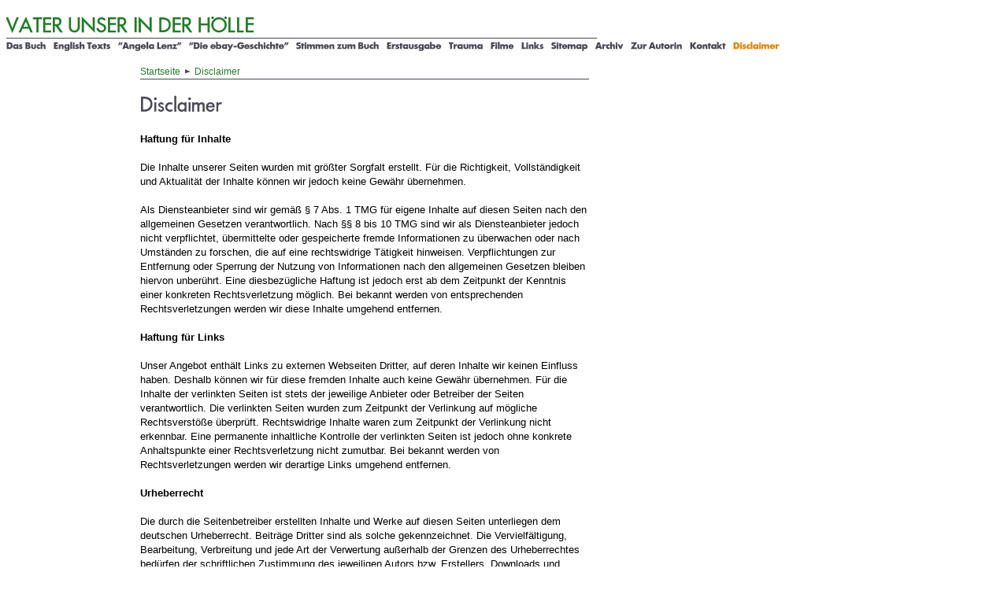

--- FILE ---
content_type: text/html
request_url: http://www.xn--vaterunserinderhlle-56b.de/disclaimer/index.html
body_size: 3338
content:
<!DOCTYPE HTML PUBLIC "-//W3C//DTD HTML 4.0 Transitional//EN">

<html>
<head>
<title>Disclaimer</title>
<meta http-equiv="X-UA-Compatible" content="IE=EmulateIE7">
<meta http-equiv="content-language" content="de">
<meta http-equiv="expires" content="0">
<meta http-equiv="content-type" content="text/html; charset=ISO-8859-1">
<meta name="author" content="Ulla Fr&ouml;hling">
<meta name="description" content="Vater unser in der H&ouml;lle">
<meta name="keywords" lang="de" content="Folter, ritueller Mi&szlig;brauch, sexueller Mi&szlig;brauch, sexuelle Gewalt, Kult, Sekte, Sekten, Vater unser, H&ouml;lle, Ulla Fr&ouml;hling, Satanismus, satanistisch, p&auml;dophil, Jugendschutz, multipel, multiple, MPS, DIS, Sexueller Missbrauch, Kinderpornographie, Amstetten, Jazeera, CSU, NSA, Chile, Pinochet, Franz-Josef Strauss
Satanismus,
H&ouml;lle,
Gewalt,
Destruktive Kulte,
Dissoziation,
Multiple Pers&ouml;nlichkeit,
Vernachl&auml;ssigung,
Rituelle Gewalt,
Sadismus,
Ritueller Missbrauch,
Kinderbordell,
Zwangsprostitution,
Mind Control,
Gehirnw&auml;sche,
CIA,
Konditionierung,
Luise Reddemann,
Onno van der Hart,
Ulla Fr&ouml;hling,
Lothar Fr&ouml;hling

Vater unser H&ouml;lle
">
<meta name="generator" content="web to date 8.0">
<link rel="stylesheet" type="text/css" href="../assets/s.css">
<link rel="stylesheet" type="text/css" href="../assets/ssb.css">
<script type="text/javascript" src="../assets/jq.js"></script>
</head>

<body bgcolor="#ffffff" text="#000000" link="#000000" vlink="#000000" alink="#000000">
<table width="700" cellpadding="0" cellspacing="0" border="0">

<tr>
<td><a class="nav" href="../index.php"><img src="../images/plg.gif" width="750" height="40" alt="" border="0"></a></td>
</tr>

<tr>
<td><img src="../images/pl750.gif" width="750" height="1" alt="" border="0"></td>
</tr>
</table>


<table cellpadding="0" cellspacing="0" border="0">
<tr>

          <td><a href="../das-buch/index.html"><img src="../images/pmt1.gif" width="60" height="35" alt="" border="0"></a></td>
          <td><a href="../english-texts/index.html"><img src="../images/pmt2.gif" width="82" height="35" alt="" border="0"></a></td>
          <td><a href="../angela-lenz/index.html"><img src="../images/pmt3.gif" width="90" height="35" alt="" border="0"></a></td>
          <td><a href="../die-ebay-geschichte/index.html"><img src="../images/pmt4.gif" width="136" height="35" alt="" border="0"></a></td>
          <td><a href="../stimmen-zum-buch/index.html"><img src="../images/pmt5.gif" width="115" height="35" alt="" border="0"></a></td>
          <td><a href="../erstausgabe/index.html"><img src="../images/pmt6.gif" width="79" height="35" alt="" border="0"></a></td>
          <td><a href="../trauma/index.html"><img src="../images/pmt7.gif" width="53" height="35" alt="" border="0"></a></td>
          <td><a href="../filme/index.html"><img src="../images/pmt8.gif" width="39" height="35" alt="" border="0"></a></td>
          <td><a href="../links/index.html"><img src="../images/pmt9.gif" width="38" height="35" alt="" border="0"></a></td>
          <td><a href="../sitemap/index.html"><img src="../images/pmt10.gif" width="56" height="35" alt="" border="0"></a></td>
          <td><a href="../weblog/index.php"><img src="../images/pmt11.gif" width="45" height="35" alt="" border="0"></a></td>
          <td><a href="../zur-autorin/index.html"><img src="../images/pmt12.gif" width="75" height="35" alt="" border="0"></a></td>
          <td><a href="../kontakt/index.html"><img src="../images/pmt13.gif" width="55" height="35" alt="" border="0"></a></td>
          <td><a href="./index.html"><img src="../images/pmta14.gif" width="68" height="35" alt="" border="0"></a></td>
</tr>
</table>

<table width="700" cellpadding="0" cellspacing="0" border="0">
<tr>
<td valign="top" valign="top">
<table width="150" cellpadding="0" cellspacing="0" border="0">

</table>
</td>

<td><img src="../images/pcp.gif" width="20" height="1" alt="" border="0"></td>

<td valign="top">
<table width="570" cellpadding="0" cellspacing="0" border="0">
<tr>
<td colspan="3"><a class="nav" href="../index.php">Startseite</a><img src="../images/parrw.gif" width="18" height="8" alt="" border="0"><a class="nav" href="./index.html">Disclaimer</a><br></td>
</tr>
<tr>
<td colspan="3"><img src="../images/pl570.gif" width="570" height="5" alt="" border="0"></td>
</tr>


<tr>
<td><img src="../images/pcp.gif" width="350" height="4" alt="" border="0"></td>
<td><img src="../images/pcp.gif" width="20" height="4" alt="" border="0"></td>
<td><img src="../images/pcp.gif" width="200" height="4" alt="" border="0"></td>
</tr>
<tr>
<td colspan="3"><img src="../images/ph033b5d99c90b0b002.gif" width="570" height="50" alt="" border="0"></td>
</tr>

   <tr class="w2dtr">
  <td colspan="3"><h2><a name="033b5d99c90b0b003"></a></h2></td>
  </tr>
      <tr class="w2dtr">
    <td colspan="3"><p ><b>Haftung f&uuml;r Inhalte<br><br></b>Die Inhalte unserer Seiten wurden mit gr&ouml;&szlig;ter Sorgfalt erstellt. F&uuml;r die Richtigkeit, Vollst&auml;ndigkeit und Aktualit&auml;t der Inhalte k&ouml;nnen wir jedoch keine Gew&auml;hr &uuml;bernehmen.<br><br>Als Diensteanbieter sind wir gem&auml;&szlig; &sect; 7 Abs. 1 TMG f&uuml;r eigene Inhalte auf diesen Seiten nach den allgemeinen Gesetzen verantwortlich. Nach &sect;&sect; 8 bis 10 TMG sind wir als Diensteanbieter jedoch nicht verpflichtet, &uuml;bermittelte oder gespeicherte fremde Informationen zu &uuml;berwachen oder nach Umst&auml;nden zu forschen, die auf eine rechtswidrige T&auml;tigkeit hinweisen. Verpflichtungen zur Entfernung oder Sperrung der Nutzung von Informationen nach den allgemeinen Gesetzen bleiben hiervon unber&uuml;hrt. Eine diesbez&uuml;gliche Haftung ist jedoch erst ab dem Zeitpunkt der Kenntnis einer konkreten Rechtsverletzung m&ouml;glich. Bei bekannt werden von entsprechenden Rechtsverletzungen werden wir diese Inhalte umgehend entfernen.<br><br><b>Haftung f&uuml;r Links<br><br></b>Unser Angebot enth&auml;lt Links zu externen Webseiten Dritter, auf deren Inhalte wir keinen Einfluss haben. Deshalb k&ouml;nnen wir f&uuml;r diese fremden Inhalte auch keine Gew&auml;hr &uuml;bernehmen. F&uuml;r die Inhalte der verlinkten Seiten ist stets der jeweilige Anbieter oder Betreiber der Seiten verantwortlich. Die verlinkten Seiten wurden zum Zeitpunkt der Verlinkung auf m&ouml;gliche Rechtsverst&ouml;&szlig;e &uuml;berpr&uuml;ft. Rechtswidrige Inhalte waren zum Zeitpunkt der Verlinkung nicht erkennbar. Eine permanente inhaltliche Kontrolle der verlinkten Seiten ist jedoch ohne konkrete Anhaltspunkte einer Rechtsverletzung nicht zumutbar. Bei bekannt werden von Rechtsverletzungen werden wir derartige Links umgehend entfernen.<br><br><b>Urheberrecht<br><br></b>Die durch die Seitenbetreiber erstellten Inhalte und Werke auf diesen Seiten unterliegen dem deutschen Urheberrecht. Beitr&auml;ge Dritter sind als solche gekennzeichnet. Die Vervielf&auml;ltigung, Bearbeitung, Verbreitung und jede Art der Verwertung au&szlig;erhalb der Grenzen des Urheberrechtes bed&uuml;rfen der schriftlichen Zustimmung des jeweiligen Autors bzw. Erstellers. Downloads und Kopien dieser Seite sind nur f&uuml;r den privaten, nicht kommerziellen Gebrauch gestattet.<br><br>Die Betreiber der Seiten sind bem&uuml;ht, stets die Urheberrechte anderer zu beachten bzw. auf selbst erstellte sowie lizenzfreie Werke zur&uuml;ckzugreifen.<br><br><b>Datenschutz<br><br></b>Soweit auf unseren Seiten personenbezogene Daten (beispielsweise Name, Anschrift oder eMail-Adressen) erhoben werden, erfolgt dies soweit m&ouml;glich stets auf freiwilliger Basis. Die Nutzung der Angebote und Dienste ist, soweit m&ouml;glich, stets ohne Angabe personenbezogener Daten m&ouml;glich.<br><br>Wir weisen darauf hin, dass die Daten&uuml;bertragung im Internet (z.B. bei der Kommunikation per E-Mail) Sicherheitsl&uuml;cken aufweisen kann. Ein l&uuml;ckenloser Schutz der Daten vor dem Zugriff durch Dritte ist nicht m&ouml;glich.<br><br>Der Nutzung von im Rahmen der Impressumspflicht ver&ouml;ffentlichten Kontaktdaten durch Dritte zur &Uuml;bersendung von nicht ausdr&uuml;cklich angeforderter Werbung und Informationsmaterialien wird hiermit ausdr&uuml;cklich widersprochen. Die Betreiber der Seiten behalten sich ausdr&uuml;cklich rechtliche Schritte im Falle der unverlangten Zusendung von Werbeinformationen, etwa durch Spam-Mails, vor.<br><br>Quelle: eRecht24.de - Rechtsberatung von Anwalt S&ouml;ren Siebert</p>
</td>
    </tr>

      <tr class="w2dtr">
  <td colspan="3"><h2><a name="033b5d9a230ced505"></a>Copyright</h2></td>
  </tr>
      <tr class="w2dtr">
    <td colspan="3"><p >Wir haben uns bem&uuml;ht, f&uuml;r alle F&auml;lle, in denen ein fremdes copyright bestehen k&ouml;nnte, den Besitzer (die Besitzerin) ausfindig zu machen.<br><br>Wer einen Text oder ein Bild entdeckt, zu dem er/sie ein Copyright zu haben glaubt, bitte sofort Kontakt aufnehmen. Es ist alles nach bestem Wissen und Gewissen gepr&uuml;ft worden.<br></p>
</td>
    </tr>

     <tr>
  <td colspan="3" align="right">
  <br><a class="nav" target="_blank" href="../printable/disclaimer/index.html">Druckbare Version</a><br><br>
  </td>
  </tr>
</tr>

</table>
</td>
</tr>
</table>

</body>
</html>


--- FILE ---
content_type: text/css
request_url: http://www.xn--vaterunserinderhlle-56b.de/assets/s.css
body_size: 5493
content:
BODY, HTML {
	font-family: Arial, Helvetica, sans-serif;
	font-size: 9pt;
}

p.emphasize {
	border-left: 8px solid #484855;
	padding-left: 12px;
}

.w2dptablinks a {
	padding: 4px;
	border: 1px solid #484855;
	font-size: 9pt;
	text-decoration: none;
}

.w2dptablinks {margin-bottom: 10px; margin-top: 2px;}
.w2dptablinks a.w2dptabsel {background-color: #257C2B; color: #ffffff;}
.w2dptablinks a:hover {text-decoration: none;}

A {
	text-decoration : none;
	font-family: Arial, Helvetica, sans-serif;
	font-weight: bold;
	color: #E48302;
}

A:HOVER {
	text-decoration : underline;
}

A.nav {
	text-decoration : none;
	font-size: 9pt;
	font-family: Arial, Helvetica, sans-serif;
	font-weight: normal;
	color: #257C2B;
}

A.nav:HOVER {
	text-decoration : none;
	font-size: 9pt;
	font-family: Arial, Helvetica, sans-serif;
	font-weight: normal;
	color: #E48302;
}

.normal  {
	font-family : Arial, Helvetica, sans-serif;
	font-size: 10pt;
	font-weight : normal;
	color: #000000;
}

.small  {
	font-family : Arial, Helvetica, sans-serif;
	font-size: 9pt;
	color: #ffffff;
	font-weight : bold;
}


.alt  {
	font-family : Arial, Helvetica, sans-serif;
	font-size: 9pt;
	color: #484855;
	font-weight : bold
	}


h2 {
	font-family : Arial, Helvetica, sans-serif;
	font-size: 10pt;
	color: #257C2B;
	font-weight : bold;
	margin-top : 2pt;
	margin-bottom : 6pt;
}

.teaserheader {
	font-family : Arial, Helvetica, sans-serif;
	font-size: 10pt;
	color: #484855;
	font-weight : bold;
}


P  {
	font-family :  Arial, Helvetica, sans-serif;
	font-size: 10pt;
	color: #000000;
	font-weight : normal;
	line-height : 14pt;
	margin-top : 2pt;
	margin-bottom : 12pt;
}

P.list  {
	font-family : Arial, Helvetica, sans-serif;
	color: #000000;
	font-weight : normal;
	line-height : 12pt;
	margin-top : 0pt;
	margin-bottom : 0pt;
}


P.illu  {
	color: #484855;
	line-height : 12pt;
	font-size: 9pt;
}

P.bigillu  {
	color: #484855;
	line-height : 12pt;
	font-size: 9pt;
	margin-bottom : 0pt;
	margin-top: 0pt;
}

P.illuheader  {
	color: #ffffff;
	line-height : 10pt;
	font-size: 9pt;
	margin-bottom : 1px;
	margin-top: 1px;
	margin-left : 4px;
	margin-right : 4px;
}


td.cell {
	font-family : Arial, Helvetica, sans-serif;
	font-size: 10pt;
	color: #000000;
	font-weight : normal;
}

td.rowheader {
	font-family : Arial, Helvetica, sans-serif;
	font-size: 10pt;
	color: #ffffff;
	font-weight : bold;
}

td.colheader {
	font-family : Arial, Helvetica, sans-serif;
	font-size: 10pt;
	color: #000000;
	font-weight : bold;
}

INPUT.form {
	font-size:10pt;
    font-family : Arial, Helvetica, sans-serif;
	color: #000000;
	BORDER: #484855 1 solid;
}

TEXTAREA.form {
	font-size:10pt;
    font-family : Arial, Helvetica, sans-serif;
	color: #000000;
	BORDER: #484855 1 solid;
}

INPUT.search {
	font-size:10pt;
	font-family : Arial, Helvetica, sans-serif;
	background-Color=#ffffff;
	BORDER: #484855 1 solid;
	width: 130px;
}

P.s2d  {
	font-family : Arial, Helvetica, sans-serif;
	font-size: 19pt;
	color: #E48302;
	font-weight : bold;
	margin-top : 5pt;
	margin-bottom : 5pt;
	line-height: 110pt;
}

P.s2dsmall, a.s2dsmall {
	font-family : Arial, Helvetica, sans-serif;
	font-size: 9pt;
	color: #257C2B;
	margin-top : 2pt;
	margin-bottom : 2pt;
	line-height: 10pt;
}


td.s2d {
	font-family : Arial, Helvetica, sans-serif;
	font-size:10pt;
	color: #000000;
	font-weight : normal;
}

INPUT.s2d {
	font-size:10pt;
	font-family : Arial, Helvetica, sans-serif;
	background-Color=#ffffff;
}

SELECT.s2d {
	font-size:10pt;
	font-family : Arial, Helvetica, sans-serif;
	background-Color=#ffffff;
	width:160px;
}

a.s2d {
	font-size:10pt;
	text-decoration : none;
	font-family : Arial, Helvetica, sans-serif;
	font-weight: bold;
	color: #257C2B;
}

a.s2dsmall, a.s2dinfo  {
	text-decoration:underline;
}

/** Für Formulare und Shopseiten **/

/* Schriftart für Formulartabellen und Formularelemente */
table.formtab td,
table.formtab input,
table.formtab select,
table.formtab textarea {
	font-family: Arial, Helvetica, sans-serif;
	font-size: 9pt;
}

/* Rahmen und Farbe Formularelemente normal */
table.formtab select.tx,
table.formtab input.tx,
table.formtab textarea.tx {
	background-color: ;
	border: 1px solid #b1b1b1;
}

/* Weitere Styledefinitionen für Formularelemente */
/* Rahmen und Farbe Formularelemente Highlight */
table.formtab select.txh,
table.formtab input.txh,
table.formtab textarea.txh,
table.formtab td.txh,
table.formtab table.txh {
	border: 1px solid #A70C0C;
	background-color: #F5E5E5;
}

/* Tabellenbreite */
table.pluginwidth {
	width: 570px;
	margin: auto;
}

table.completewidth, td.completewidth {
	width: 100%;
}

/* Breite der Formularfelder */
table.formtab input.tx,
table.formtab input.txh,
table.formtab textarea.tx,
table.formtab textarea.txh {
	width: 285px;
}

/* Höhe der Formularfelder */
table.formtab textarea.tx,
table.formtab textarea.txh {
	height: 114px;
}

/* Farbeliche Anzeige von Fehlermeldungen, immer identisch */
table.formtab td.h, p.h {
	color: #A70C0C;
	font-weight: bold;
	text-align: center;
}

/* Focus und Mausover von Formularelementen, immer identisch */
/*
table.formtab textarea:focus,
table.formtab textarea:hover,
table.formtab select:focus,
table.formtab select:hover,
table.formtab input:focus,
table.formtab input:hover {
	background-color: #FFFFFF;
} */

/* Innenabstand von Formularelementen und Tabellenzellen, immer identisch */
table.formtab input,
table.formtab textarea,
table.formtab td {
	padding-left: 3px;
	padding-right: 3px;
	margin: 0px;
}


--- FILE ---
content_type: text/css
request_url: http://www.xn--vaterunserinderhlle-56b.de/assets/ssb.css
body_size: 325
content:
#sidebar {
	position: absolute;
	top: 90px;
	left: 790px;
	width: 160px;
}

#sidebar h2 {
	font-size: 10pt;
	color: #257C2B;
	font-weight : bold;
	margin-top : 2pt;
	margin-bottom : 6pt;
}

#sidebar ul {
	margin: 2px 0px 2px 0px;
	padding: 0px;
}

#sidebar li {
	margin: 2px 0px 2px 16px;
	padding: 0px;
	line-height: 150%;
}